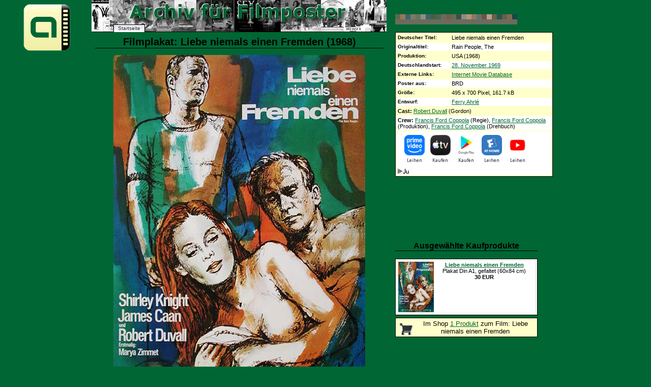

--- FILE ---
content_type: text/html; charset=UTF-8
request_url: https://www.filmposter-archiv.de/filmplakat.php?id=35099
body_size: 4116
content:
<?xml version="1.0" encoding ="UTF-8"?>
<!DOCTYPE html PUBLIC "-//W3C//DTD XHTML 1.1//EN" "https://www.w3.org/TR/xhtml11/DTD/xhtml11.dtd">
<html xmlns="http://www.w3.org/1999/xhtml" lang="de" xml:lang="de">
<head>
  <title>Filmplakat: Liebe niemals einen Fremden (1968) - Filmposter-Archiv</title>
  <meta http-equiv="Content-Type" content="text/html; charset=UTF-8" />
  <meta http-equiv="content-language" content="de" />
  
  <!--meta http-equiv="expires" content="0" />
  <meta http-equiv="cache-control" content="no-cache" />
  <meta http-equiv="pragma" content="no-cache" /-->

  <meta name="robots" content="all" />
  <meta name="keywords" content="Filmplakat, Liebe niemals einen Fremden (1968), Filmposter, Rain People, The, Filmplakate, Kinoplakat, Kinoplakate, Kinoposter, german movie poster" />
  <link href="posterstyle.css" rel="stylesheet" type="text/css" />
  <script type="text/javascript"><!--
    self.name='plakatanzeige';
  // --></script>
</head>
<body>
<ul id="nav">
  <li id="t-anfang"><a href="./" onclick="window.open(this.href,'hauptfenster'); return false;" title="Startseite">Startseite</a></li>
</ul>
<div id="logo" style="position:absolute; width:100px; height:000px; left: -145px; top: -5px;">
  <a href="./" onclick="window.open(this.href,'hauptfenster'); return false;" title="Startseite"><img src="images/logo.gif" width="100" height="100" alt="Logo Archiv f&uuml;r Filmposter" title="Logo Archiv f&uuml;r Filmposter" /></a>
</div>
<h1>Filmplakat: Liebe niemals einen Fremden (1968)</h1>
<div class="plakat">
  <img class="mainimage" src="filmplakat/1968/liebe-niemals-einen-fremden ahrle.jpg" width="495" height="700" alt="Plakat zum Film: Liebe niemals einen Fremden" title="Poster zum Film: Liebe niemals einen Fremden" /><br />
Filmposter: Liebe niemals einen Fremden (Ferry Ahrlé)</div>
<div style="text-align:center">
<table class="filmdaten">
  <tr><th>Deutscher Titel:</th><td>Liebe niemals einen Fremden</td></tr>
  <tr class="even"><th>Originaltitel:</th><td>Rain People, The</td></tr>
  <tr><th>Produktion:</th><td>USA (1968)</td></tr>
  <tr class="even"><th>Deutschlandstart:</th><td><a href="startdatum.php?date=1969-11-27" title="Alle Filme mit dem Startdatum 28.11.1969" onclick="window.open(this.href,'hauptfenster'); return false;">28. November 1969</a></td></tr>
  <tr><th>Externe Links:</th><td><a href="https://www.imdb.com/title/tt0064873/" onclick="window.open(this.href,'extern'); return false;" title="IMDB-Eintrag f&uuml;r Liebe niemals einen Fremden">Internet Movie Database</a></td></tr>
  <tr class="even"><th>Poster aus:</th><td>BRD</td></tr>
  <tr><th>Gr&ouml;&szlig;e:</th><td>495 x 700 Pixel, 161.7 kB</td></tr>
  <tr class="even"><th>Entwurf:</th><td><a href="kinoplakat-grafiker.php?id=668" title="Alle Kinoplakate von Ferry Ahrl&eacute;" onclick="window.open(this.href,'hauptfenster'); return false;">Ferry Ahrl&eacute;</a></td></tr>
  <tr><td colspan="2"><strong>Cast:</strong> <a class="thumbnail" href="filmplakat_tags.php?cat=cast&amp;id=869" onclick="window.open(this.href,'hauptfenster'); return false;" title="Alle Filmplakate zum Thema Robert Duvall">Robert Duvall<span>Robert Selden Duvall, geboren am 5. Januar 1931 in San Diego, Kalifornien, ist ein US-amerikanischer Schauspieler und Regisseur. Er ist bekannt f&uuml;r s...</span></a> (Gordon)</td></tr>
  <tr class="even"><td colspan="2"><strong>Crew:</strong> <a class="thumbnail" href="filmplakat_tags.php?cat=cast&amp;id=420" onclick="window.open(this.href,'hauptfenster'); return false;" title="Alle Filmplakate zum Thema Francis Ford Coppola">Francis Ford Coppola<span>Francis Ford Coppola, geboren am 7. April 1939 in Detroit, Michigan, ist ein pr&auml;gender Regisseur, Drehbuchautor und Produzent des amerikanischen Kino...</span></a> (Regie), <a class="thumbnail" href="filmplakat_tags.php?cat=cast&amp;id=420" onclick="window.open(this.href,'hauptfenster'); return false;" title="Alle Filmplakate zum Thema Francis Ford Coppola">Francis Ford Coppola<span>Francis Ford Coppola, geboren am 7. April 1939 in Detroit, Michigan, ist ein pr&auml;gender Regisseur, Drehbuchautor und Produzent des amerikanischen Kino...</span></a> (Produktion), <a class="thumbnail" href="filmplakat_tags.php?cat=cast&amp;id=420" onclick="window.open(this.href,'hauptfenster'); return false;" title="Alle Filmplakate zum Thema Francis Ford Coppola">Francis Ford Coppola<span>Francis Ford Coppola, geboren am 7. April 1939 in Detroit, Michigan, ist ein pr&auml;gender Regisseur, Drehbuchautor und Produzent des amerikanischen Kino...</span></a> (Drehbuch)</td></tr>
  <tr class="even"><td colspan="2"><div data-jw-widget data-api-key="wIzRZ2TfCrubnXFYDAEoIDjdDdwJDehj" data-object-type="movie" data-id="tt0064873" data-id-type="imdb" data-language="de" data-max-offers="5" data-scale="0.8" data-no-offers-message="&#8204;" data-title-not-found-message=""></div><div style=""><a style="display:flex; font-size: 10px; font-family: sans-serif; color: black; text-decoration: none; align-items:center;" target="_blank" data-original="https://www.justwatch.com" href="https://www.justwatch.com/de"><img alt="JustWatch logo" height="11" src="https://widget.justwatch.com/assets/JW_logo_black_10px.svg"></a></div><script async src="https://widget.justwatch.com/justwatch_widget.js"></script></td></tr>
</table>
</div>
<div style="position: absolute; left: 590px; top: 20px;">
  <img src="thumbnails/tiles/35099.png" width="240" height="20" alt="Farbw&auml;hler #35099" name="Farbstreifen f&uuml;r dieses Kinoplakat" usemap="#farbwaehler" />
  <map id="farbwaehler">
    <area shape="rect" coords="0,10,239,19" href="filmplakat.php?id=34477" alt="&auml;hnliche Gesamtfarbe 6974557" title="&auml;hnliche Gesamtfarbe 6974557" />
    <area shape="rect" coords="0,0,9,9" href="filmplakat.php?id=33595" alt="&auml;hnliche Kachel00 6121542" title="&auml;hnliche Kachel00 6121542" />
    <area shape="rect" coords="10,0,19,9" href="filmplakat.php?id=33134" alt="&auml;hnliche Kachel10 10187866" title="&auml;hnliche Kachel10 10187866" />
    <area shape="rect" coords="20,0,29,9" href="filmplakat.php?id=34179" alt="&auml;hnliche Kachel20 3827059" title="&auml;hnliche Kachel20 3827059" />
    <area shape="rect" coords="30,0,39,9" href="filmplakat.php?id=33139" alt="&auml;hnliche Kachel30 8223079" title="&auml;hnliche Kachel30 8223079" />
    <area shape="rect" coords="40,0,49,9" href="filmplakat.php?id=34881" alt="&auml;hnliche Kachel01 6518364" title="&auml;hnliche Kachel01 6518364" />
    <area shape="rect" coords="50,0,59,9" href="filmplakat.php?id=33173" alt="&auml;hnliche Kachel11 9473669" title="&auml;hnliche Kachel11 9473669" />
    <area shape="rect" coords="60,0,69,9" href="filmplakat.php?id=33681" alt="&auml;hnliche Kachel21 4023407" title="&auml;hnliche Kachel21 4023407" />
    <area shape="rect" coords="70,0,79,9" href="filmplakat.php?id=34675" alt="&auml;hnliche Kachel31 4611901" title="&auml;hnliche Kachel31 4611901" />
    <area shape="rect" coords="80,0,89,9" href="filmplakat.php?id=34480" alt="&auml;hnliche Kachel02 4810067" title="&auml;hnliche Kachel02 4810067" />
    <area shape="rect" coords="90,0,99,9" href="filmplakat.php?id=33100" alt="&auml;hnliche Kachel12 7235930" title="&auml;hnliche Kachel12 7235930" />
    <area shape="rect" coords="100,0,109,9" href="filmplakat.php?id=33146" alt="&auml;hnliche Kachel22 7952970" title="&auml;hnliche Kachel22 7952970" />
    <area shape="rect" coords="110,0,119,9" href="filmplakat.php?id=34049" alt="&auml;hnliche Kachel32 6450514" title="&auml;hnliche Kachel32 6450514" />
    <area shape="rect" coords="120,0,129,9" href="filmplakat.php?id=34751" alt="&auml;hnliche Kachel03 4017996" title="&auml;hnliche Kachel03 4017996" />
    <area shape="rect" coords="130,0,139,9" href="filmplakat.php?id=33130" alt="&auml;hnliche Kachel13 9799803" title="&auml;hnliche Kachel13 9799803" />
    <area shape="rect" coords="140,0,149,9" href="filmplakat.php?id=33141" alt="&auml;hnliche Kachel23 11572354" title="&auml;hnliche Kachel23 11572354" />
    <area shape="rect" coords="150,0,159,9" href="filmplakat.php?id=34159" alt="&auml;hnliche Kachel33 9860952" title="&auml;hnliche Kachel33 9860952" />
    <area shape="rect" coords="160,0,169,9" href="filmplakat.php?id=33985" alt="&auml;hnliche Kachel04 5928057" title="&auml;hnliche Kachel04 5928057" />
    <area shape="rect" coords="170,0,179,9" href="filmplakat.php?id=33192" alt="&auml;hnliche Kachel14 7491907" title="&auml;hnliche Kachel14 7491907" />
    <area shape="rect" coords="180,0,189,9" href="filmplakat.php?id=33123" alt="&auml;hnliche Kachel24 11903118" title="&auml;hnliche Kachel24 11903118" />
    <area shape="rect" coords="190,0,199,9" href="filmplakat.php?id=33164" alt="&auml;hnliche Kachel34 7363656" title="&auml;hnliche Kachel34 7363656" />
    <area shape="rect" coords="200,0,209,9" href="filmplakat.php?id=34450" alt="&auml;hnliche Kachel05 2119757" title="&auml;hnliche Kachel05 2119757" />
    <area shape="rect" coords="210,0,219,9" href="filmplakat.php?id=33175" alt="&auml;hnliche Kachel15 7101254" title="&auml;hnliche Kachel15 7101254" />
    <area shape="rect" coords="220,0,229,9" href="filmplakat.php?id=33537" alt="&auml;hnliche Kachel25 8415570" title="&auml;hnliche Kachel25 8415570" />
    <area shape="rect" coords="230,0,239,9" href="filmplakat.php?id=34504" alt="&auml;hnliche Kachel35 1787204" title="&auml;hnliche Kachel35 1787204" />
  </map>
</div>
<div class="produkte">
<h3>Ausgew&auml;hlte Kaufprodukte</h3>
<table>
  <tr>
    <td><a href="https://pluto.r.powuta.com/ts/i5541219/tsc?tst=!!TIME_STAMP!!&amp;amc=con.blbn.456351.472048.14197377&amp;pid=13171&amp;rmd=3&amp;trg=https%3A%2F%2Fwww.kinoplakate.de%2Fdetail.php%3Ffilm%3D5818%26artikel%3D13171" onclick="window.open(this.href,'shop'); return false;" rel="nofollow"><img src="https://pluto.r.powuta.com/ts/i5541219/tsv?tst=!!TIME_STAMP!!&amc=con.blbn.456351.472048.14197377&pid=13171&rmd=3&trg=https%3A%2F%2Fwww.kinoplakate.de%2Fmp%2Fk_Liebe_niemals_einen_Fremden.jpg" style="float:left; margin-right:0px" width="70" height="99" alt="Liebe niemals einen Fremden" /></a><a href="https://pluto.r.powuta.com/ts/i5541219/tsc?tst=!!TIME_STAMP!!&amp;amc=con.blbn.456351.472048.14197377&amp;pid=13171&amp;rmd=3&amp;trg=https%3A%2F%2Fwww.kinoplakate.de%2Fdetail.php%3Ffilm%3D5818%26artikel%3D13171" onclick="window.open(this.href,'shop'); return false;" rel="nofollow"><b>Liebe niemals einen Fremden</b></a><br />Plakat Din A1, gefaltet (60x84 cm)<br /><b>30 EUR</b></td>
  </tr>
</table>

<p class="shoplink"><a href="shop.php?id=35099" title="Shop zum Film Liebe niemals einen Fremden"><img src="images/shopping-cart-35.png" alt="Shop" name="Filmplakat Shop" width="35" height="35" style="float:left; margin-right:0px" /></a> Im Shop <a href="shop.php?id=35099" title="Shop zum Film Liebe niemals einen Fremden">1 Produkt</a> zum Film: Liebe niemals einen Fremden</p>
</div>
<div class="image_description"><b>Bildbeschreibung: </b><p>Dieses Filmplakat für "Liebe niemals einen Fremden" (Originaltitel: "The Rain People") zeichnet sich durch einen expressiven, malerischen Stil aus. Im Zentrum des Designs stehen drei Figuren, deren Gesichter und Körperteile in einer dynamischen Komposition dargestellt sind.</p>
<p>Die Farbpalette ist kräftig und kontrastreich, mit dominierenden Tönen von Blau, Grün, Orange und Braun, die eine emotionale Intensität vermitteln. Der Stil erinnert an eine grobe Skizze oder ein Gemälde, wobei die Linienführung und die Farbauftragung eine gewisse Rohheit und Unmittelbarkeit aufweisen.</p>
<p>Die Hauptfiguren, Shirley Knight, James Caan und Robert Duvall, sind prominent platziert. Shirley Knight ist im Vordergrund zu sehen, ihr Kopf leicht zurückgelegt, mit einem nachdenklichen oder träumerischen Ausdruck. James Caan ist hinter ihr positioniert, sein Blick ist intensiv und direkt auf den Betrachter gerichtet. Der dritte Mann, dessen Identität aus dem Plakat nicht eindeutig hervorgeht, steht im Hintergrund und blickt nachdenklich zur Seite. Die Darstellung der Figuren suggeriert eine komplexe emotionale Verflechtung und möglicherweise Spannungen zwischen ihnen.</p>
<p>Der Titel "Liebe niemals einen Fremden" ist in weißer Schrift oben rechts auf dem Plakat platziert, was einen starken Kontrast zum farbigen Hintergrund bildet. Darunter ist der Originaltitel "The Rain People" in kleinerer Schrift zu sehen. Die Nennung der Hauptdarsteller und weiterer Produktionsdetails wie Musik, Produktion und Regie (Francis Ford Coppola) sind am unteren Rand des Plakats angebracht und vervollständigen die Informationen.</p>
<p>Insgesamt vermittelt das Plakat eine Atmosphäre von Intensität, emotionaler Tiefe und möglicherweise auch von Isolation oder Suche, die typisch für Filme ist, die sich mit menschlichen Beziehungen und inneren Konflikten auseinandersetzen. Der künstlerische Ansatz unterstreicht die dramatische Natur des Films.</p>
<p><strong>Schlagworte:</strong> <a href="filmplakat-autotags.php?name=Malerei" title="Filmplakate zum Schlagwort Malerei" onclick="window.open(this.href,'hauptfenster'); return false;">Malerei</a>, <a href="filmplakat-autotags.php?name=K%C3%BCnstlerisch" title="Filmplakate zum Schlagwort Künstlerisch" onclick="window.open(this.href,'hauptfenster'); return false;">Künstlerisch</a>, <a href="filmplakat-autotags.php?name=Emotional" title="Filmplakate zum Schlagwort Emotional" onclick="window.open(this.href,'hauptfenster'); return false;">Emotional</a>, <a href="filmplakat-autotags.php?name=Beziehung" title="Filmplakate zum Schlagwort Beziehung" onclick="window.open(this.href,'hauptfenster'); return false;">Beziehung</a>, James Caan</p>
<p><em>Image Describer 08/2025</em></p></div><p>&nbsp;</p>
<p class="footer">Archiv f&uuml;r Filmposter (2026) - <a href="info.php#impressum" onclick="window.open(this.href,'hauptfenster'); return false;" title="Impressum der Domain">Impressum</a></p>
</body>
</html>